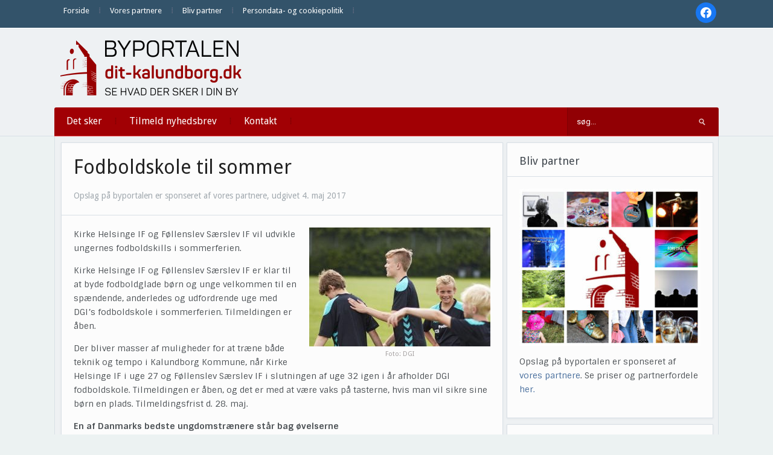

--- FILE ---
content_type: text/html; charset=UTF-8
request_url: https://dit-kalundborg.dk/fodboldskole-til-sommer/
body_size: 17078
content:
<!DOCTYPE html>
<html xmlns="http://www.w3.org/1999/xhtml" lang="da-DK">
<head>
    <meta http-equiv="Content-Type" content="text/html; charset=UTF-8" />
    <meta http-equiv="X-UA-Compatible" content="IE=edge,chrome=1">
    <meta name="viewport" content="width=device-width, initial-scale=1.0">

    
    <link rel="pingback" href="https://dit-kalundborg.dk/xmlrpc.php" />

    <title>Fodboldskole til sommer | Dit Kalundborg</title>
<meta name='robots' content='max-image-preview:large' />
<link rel='dns-prefetch' href='//fonts.googleapis.com' />
<link rel='dns-prefetch' href='//fonts.gstatic.com' />
<link rel='dns-prefetch' href='//ajax.googleapis.com' />
<link rel='dns-prefetch' href='//apis.google.com' />
<link rel='dns-prefetch' href='//google-analytics.com' />
<link rel='dns-prefetch' href='//www.google-analytics.com' />
<link rel='dns-prefetch' href='//ssl.google-analytics.com' />
<link rel='dns-prefetch' href='//youtube.com' />
<link rel='dns-prefetch' href='//s.gravatar.com' />
<link rel='dns-prefetch' href='//hb.wpmucdn.com' />
<link href='//hb.wpmucdn.com' rel='preconnect' />
<link href='http://fonts.googleapis.com' rel='preconnect' />
<link href='//fonts.gstatic.com' crossorigin='' rel='preconnect' />
<link rel="alternate" type="application/rss+xml" title="Dit Kalundborg &raquo; Feed" href="https://dit-kalundborg.dk/feed/" />
<link rel="alternate" type="application/rss+xml" title="Dit Kalundborg &raquo;-kommentar-feed" href="https://dit-kalundborg.dk/comments/feed/" />
<link rel="alternate" type="application/rss+xml" title="Dit Kalundborg &raquo; Fodboldskole til sommer-kommentar-feed" href="https://dit-kalundborg.dk/fodboldskole-til-sommer/feed/" />
<link rel="alternate" title="oEmbed (JSON)" type="application/json+oembed" href="https://dit-kalundborg.dk/wp-json/oembed/1.0/embed?url=https%3A%2F%2Fdit-kalundborg.dk%2Ffodboldskole-til-sommer%2F" />
<link rel="alternate" title="oEmbed (XML)" type="text/xml+oembed" href="https://dit-kalundborg.dk/wp-json/oembed/1.0/embed?url=https%3A%2F%2Fdit-kalundborg.dk%2Ffodboldskole-til-sommer%2F&#038;format=xml" />
<style id='wp-img-auto-sizes-contain-inline-css' type='text/css'>
img:is([sizes=auto i],[sizes^="auto," i]){contain-intrinsic-size:3000px 1500px}
/*# sourceURL=wp-img-auto-sizes-contain-inline-css */
</style>
<link rel='stylesheet' id='pt-cv-public-style-css' href='https://hb.wpmucdn.com/dit-kalundborg.dk/bba1da97-e54f-4ba5-a878-fde6ffa9c3fb.css' type='text/css' media='all' />
<style id='wp-emoji-styles-inline-css' type='text/css'>

	img.wp-smiley, img.emoji {
		display: inline !important;
		border: none !important;
		box-shadow: none !important;
		height: 1em !important;
		width: 1em !important;
		margin: 0 0.07em !important;
		vertical-align: -0.1em !important;
		background: none !important;
		padding: 0 !important;
	}
/*# sourceURL=wp-emoji-styles-inline-css */
</style>
<style id='wp-block-library-inline-css' type='text/css'>
:root{--wp-block-synced-color:#7a00df;--wp-block-synced-color--rgb:122,0,223;--wp-bound-block-color:var(--wp-block-synced-color);--wp-editor-canvas-background:#ddd;--wp-admin-theme-color:#007cba;--wp-admin-theme-color--rgb:0,124,186;--wp-admin-theme-color-darker-10:#006ba1;--wp-admin-theme-color-darker-10--rgb:0,107,160.5;--wp-admin-theme-color-darker-20:#005a87;--wp-admin-theme-color-darker-20--rgb:0,90,135;--wp-admin-border-width-focus:2px}@media (min-resolution:192dpi){:root{--wp-admin-border-width-focus:1.5px}}.wp-element-button{cursor:pointer}:root .has-very-light-gray-background-color{background-color:#eee}:root .has-very-dark-gray-background-color{background-color:#313131}:root .has-very-light-gray-color{color:#eee}:root .has-very-dark-gray-color{color:#313131}:root .has-vivid-green-cyan-to-vivid-cyan-blue-gradient-background{background:linear-gradient(135deg,#00d084,#0693e3)}:root .has-purple-crush-gradient-background{background:linear-gradient(135deg,#34e2e4,#4721fb 50%,#ab1dfe)}:root .has-hazy-dawn-gradient-background{background:linear-gradient(135deg,#faaca8,#dad0ec)}:root .has-subdued-olive-gradient-background{background:linear-gradient(135deg,#fafae1,#67a671)}:root .has-atomic-cream-gradient-background{background:linear-gradient(135deg,#fdd79a,#004a59)}:root .has-nightshade-gradient-background{background:linear-gradient(135deg,#330968,#31cdcf)}:root .has-midnight-gradient-background{background:linear-gradient(135deg,#020381,#2874fc)}:root{--wp--preset--font-size--normal:16px;--wp--preset--font-size--huge:42px}.has-regular-font-size{font-size:1em}.has-larger-font-size{font-size:2.625em}.has-normal-font-size{font-size:var(--wp--preset--font-size--normal)}.has-huge-font-size{font-size:var(--wp--preset--font-size--huge)}.has-text-align-center{text-align:center}.has-text-align-left{text-align:left}.has-text-align-right{text-align:right}.has-fit-text{white-space:nowrap!important}#end-resizable-editor-section{display:none}.aligncenter{clear:both}.items-justified-left{justify-content:flex-start}.items-justified-center{justify-content:center}.items-justified-right{justify-content:flex-end}.items-justified-space-between{justify-content:space-between}.screen-reader-text{border:0;clip-path:inset(50%);height:1px;margin:-1px;overflow:hidden;padding:0;position:absolute;width:1px;word-wrap:normal!important}.screen-reader-text:focus{background-color:#ddd;clip-path:none;color:#444;display:block;font-size:1em;height:auto;left:5px;line-height:normal;padding:15px 23px 14px;text-decoration:none;top:5px;width:auto;z-index:100000}html :where(.has-border-color){border-style:solid}html :where([style*=border-top-color]){border-top-style:solid}html :where([style*=border-right-color]){border-right-style:solid}html :where([style*=border-bottom-color]){border-bottom-style:solid}html :where([style*=border-left-color]){border-left-style:solid}html :where([style*=border-width]){border-style:solid}html :where([style*=border-top-width]){border-top-style:solid}html :where([style*=border-right-width]){border-right-style:solid}html :where([style*=border-bottom-width]){border-bottom-style:solid}html :where([style*=border-left-width]){border-left-style:solid}html :where(img[class*=wp-image-]){height:auto;max-width:100%}:where(figure){margin:0 0 1em}html :where(.is-position-sticky){--wp-admin--admin-bar--position-offset:var(--wp-admin--admin-bar--height,0px)}@media screen and (max-width:600px){html :where(.is-position-sticky){--wp-admin--admin-bar--position-offset:0px}}

/*# sourceURL=wp-block-library-inline-css */
</style><style id='global-styles-inline-css' type='text/css'>
:root{--wp--preset--aspect-ratio--square: 1;--wp--preset--aspect-ratio--4-3: 4/3;--wp--preset--aspect-ratio--3-4: 3/4;--wp--preset--aspect-ratio--3-2: 3/2;--wp--preset--aspect-ratio--2-3: 2/3;--wp--preset--aspect-ratio--16-9: 16/9;--wp--preset--aspect-ratio--9-16: 9/16;--wp--preset--color--black: #000000;--wp--preset--color--cyan-bluish-gray: #abb8c3;--wp--preset--color--white: #ffffff;--wp--preset--color--pale-pink: #f78da7;--wp--preset--color--vivid-red: #cf2e2e;--wp--preset--color--luminous-vivid-orange: #ff6900;--wp--preset--color--luminous-vivid-amber: #fcb900;--wp--preset--color--light-green-cyan: #7bdcb5;--wp--preset--color--vivid-green-cyan: #00d084;--wp--preset--color--pale-cyan-blue: #8ed1fc;--wp--preset--color--vivid-cyan-blue: #0693e3;--wp--preset--color--vivid-purple: #9b51e0;--wp--preset--gradient--vivid-cyan-blue-to-vivid-purple: linear-gradient(135deg,rgb(6,147,227) 0%,rgb(155,81,224) 100%);--wp--preset--gradient--light-green-cyan-to-vivid-green-cyan: linear-gradient(135deg,rgb(122,220,180) 0%,rgb(0,208,130) 100%);--wp--preset--gradient--luminous-vivid-amber-to-luminous-vivid-orange: linear-gradient(135deg,rgb(252,185,0) 0%,rgb(255,105,0) 100%);--wp--preset--gradient--luminous-vivid-orange-to-vivid-red: linear-gradient(135deg,rgb(255,105,0) 0%,rgb(207,46,46) 100%);--wp--preset--gradient--very-light-gray-to-cyan-bluish-gray: linear-gradient(135deg,rgb(238,238,238) 0%,rgb(169,184,195) 100%);--wp--preset--gradient--cool-to-warm-spectrum: linear-gradient(135deg,rgb(74,234,220) 0%,rgb(151,120,209) 20%,rgb(207,42,186) 40%,rgb(238,44,130) 60%,rgb(251,105,98) 80%,rgb(254,248,76) 100%);--wp--preset--gradient--blush-light-purple: linear-gradient(135deg,rgb(255,206,236) 0%,rgb(152,150,240) 100%);--wp--preset--gradient--blush-bordeaux: linear-gradient(135deg,rgb(254,205,165) 0%,rgb(254,45,45) 50%,rgb(107,0,62) 100%);--wp--preset--gradient--luminous-dusk: linear-gradient(135deg,rgb(255,203,112) 0%,rgb(199,81,192) 50%,rgb(65,88,208) 100%);--wp--preset--gradient--pale-ocean: linear-gradient(135deg,rgb(255,245,203) 0%,rgb(182,227,212) 50%,rgb(51,167,181) 100%);--wp--preset--gradient--electric-grass: linear-gradient(135deg,rgb(202,248,128) 0%,rgb(113,206,126) 100%);--wp--preset--gradient--midnight: linear-gradient(135deg,rgb(2,3,129) 0%,rgb(40,116,252) 100%);--wp--preset--font-size--small: 13px;--wp--preset--font-size--medium: 20px;--wp--preset--font-size--large: 36px;--wp--preset--font-size--x-large: 42px;--wp--preset--spacing--20: 0.44rem;--wp--preset--spacing--30: 0.67rem;--wp--preset--spacing--40: 1rem;--wp--preset--spacing--50: 1.5rem;--wp--preset--spacing--60: 2.25rem;--wp--preset--spacing--70: 3.38rem;--wp--preset--spacing--80: 5.06rem;--wp--preset--shadow--natural: 6px 6px 9px rgba(0, 0, 0, 0.2);--wp--preset--shadow--deep: 12px 12px 50px rgba(0, 0, 0, 0.4);--wp--preset--shadow--sharp: 6px 6px 0px rgba(0, 0, 0, 0.2);--wp--preset--shadow--outlined: 6px 6px 0px -3px rgb(255, 255, 255), 6px 6px rgb(0, 0, 0);--wp--preset--shadow--crisp: 6px 6px 0px rgb(0, 0, 0);}:where(.is-layout-flex){gap: 0.5em;}:where(.is-layout-grid){gap: 0.5em;}body .is-layout-flex{display: flex;}.is-layout-flex{flex-wrap: wrap;align-items: center;}.is-layout-flex > :is(*, div){margin: 0;}body .is-layout-grid{display: grid;}.is-layout-grid > :is(*, div){margin: 0;}:where(.wp-block-columns.is-layout-flex){gap: 2em;}:where(.wp-block-columns.is-layout-grid){gap: 2em;}:where(.wp-block-post-template.is-layout-flex){gap: 1.25em;}:where(.wp-block-post-template.is-layout-grid){gap: 1.25em;}.has-black-color{color: var(--wp--preset--color--black) !important;}.has-cyan-bluish-gray-color{color: var(--wp--preset--color--cyan-bluish-gray) !important;}.has-white-color{color: var(--wp--preset--color--white) !important;}.has-pale-pink-color{color: var(--wp--preset--color--pale-pink) !important;}.has-vivid-red-color{color: var(--wp--preset--color--vivid-red) !important;}.has-luminous-vivid-orange-color{color: var(--wp--preset--color--luminous-vivid-orange) !important;}.has-luminous-vivid-amber-color{color: var(--wp--preset--color--luminous-vivid-amber) !important;}.has-light-green-cyan-color{color: var(--wp--preset--color--light-green-cyan) !important;}.has-vivid-green-cyan-color{color: var(--wp--preset--color--vivid-green-cyan) !important;}.has-pale-cyan-blue-color{color: var(--wp--preset--color--pale-cyan-blue) !important;}.has-vivid-cyan-blue-color{color: var(--wp--preset--color--vivid-cyan-blue) !important;}.has-vivid-purple-color{color: var(--wp--preset--color--vivid-purple) !important;}.has-black-background-color{background-color: var(--wp--preset--color--black) !important;}.has-cyan-bluish-gray-background-color{background-color: var(--wp--preset--color--cyan-bluish-gray) !important;}.has-white-background-color{background-color: var(--wp--preset--color--white) !important;}.has-pale-pink-background-color{background-color: var(--wp--preset--color--pale-pink) !important;}.has-vivid-red-background-color{background-color: var(--wp--preset--color--vivid-red) !important;}.has-luminous-vivid-orange-background-color{background-color: var(--wp--preset--color--luminous-vivid-orange) !important;}.has-luminous-vivid-amber-background-color{background-color: var(--wp--preset--color--luminous-vivid-amber) !important;}.has-light-green-cyan-background-color{background-color: var(--wp--preset--color--light-green-cyan) !important;}.has-vivid-green-cyan-background-color{background-color: var(--wp--preset--color--vivid-green-cyan) !important;}.has-pale-cyan-blue-background-color{background-color: var(--wp--preset--color--pale-cyan-blue) !important;}.has-vivid-cyan-blue-background-color{background-color: var(--wp--preset--color--vivid-cyan-blue) !important;}.has-vivid-purple-background-color{background-color: var(--wp--preset--color--vivid-purple) !important;}.has-black-border-color{border-color: var(--wp--preset--color--black) !important;}.has-cyan-bluish-gray-border-color{border-color: var(--wp--preset--color--cyan-bluish-gray) !important;}.has-white-border-color{border-color: var(--wp--preset--color--white) !important;}.has-pale-pink-border-color{border-color: var(--wp--preset--color--pale-pink) !important;}.has-vivid-red-border-color{border-color: var(--wp--preset--color--vivid-red) !important;}.has-luminous-vivid-orange-border-color{border-color: var(--wp--preset--color--luminous-vivid-orange) !important;}.has-luminous-vivid-amber-border-color{border-color: var(--wp--preset--color--luminous-vivid-amber) !important;}.has-light-green-cyan-border-color{border-color: var(--wp--preset--color--light-green-cyan) !important;}.has-vivid-green-cyan-border-color{border-color: var(--wp--preset--color--vivid-green-cyan) !important;}.has-pale-cyan-blue-border-color{border-color: var(--wp--preset--color--pale-cyan-blue) !important;}.has-vivid-cyan-blue-border-color{border-color: var(--wp--preset--color--vivid-cyan-blue) !important;}.has-vivid-purple-border-color{border-color: var(--wp--preset--color--vivid-purple) !important;}.has-vivid-cyan-blue-to-vivid-purple-gradient-background{background: var(--wp--preset--gradient--vivid-cyan-blue-to-vivid-purple) !important;}.has-light-green-cyan-to-vivid-green-cyan-gradient-background{background: var(--wp--preset--gradient--light-green-cyan-to-vivid-green-cyan) !important;}.has-luminous-vivid-amber-to-luminous-vivid-orange-gradient-background{background: var(--wp--preset--gradient--luminous-vivid-amber-to-luminous-vivid-orange) !important;}.has-luminous-vivid-orange-to-vivid-red-gradient-background{background: var(--wp--preset--gradient--luminous-vivid-orange-to-vivid-red) !important;}.has-very-light-gray-to-cyan-bluish-gray-gradient-background{background: var(--wp--preset--gradient--very-light-gray-to-cyan-bluish-gray) !important;}.has-cool-to-warm-spectrum-gradient-background{background: var(--wp--preset--gradient--cool-to-warm-spectrum) !important;}.has-blush-light-purple-gradient-background{background: var(--wp--preset--gradient--blush-light-purple) !important;}.has-blush-bordeaux-gradient-background{background: var(--wp--preset--gradient--blush-bordeaux) !important;}.has-luminous-dusk-gradient-background{background: var(--wp--preset--gradient--luminous-dusk) !important;}.has-pale-ocean-gradient-background{background: var(--wp--preset--gradient--pale-ocean) !important;}.has-electric-grass-gradient-background{background: var(--wp--preset--gradient--electric-grass) !important;}.has-midnight-gradient-background{background: var(--wp--preset--gradient--midnight) !important;}.has-small-font-size{font-size: var(--wp--preset--font-size--small) !important;}.has-medium-font-size{font-size: var(--wp--preset--font-size--medium) !important;}.has-large-font-size{font-size: var(--wp--preset--font-size--large) !important;}.has-x-large-font-size{font-size: var(--wp--preset--font-size--x-large) !important;}
/*# sourceURL=global-styles-inline-css */
</style>

<style id='classic-theme-styles-inline-css' type='text/css'>
/*! This file is auto-generated */
.wp-block-button__link{color:#fff;background-color:#32373c;border-radius:9999px;box-shadow:none;text-decoration:none;padding:calc(.667em + 2px) calc(1.333em + 2px);font-size:1.125em}.wp-block-file__button{background:#32373c;color:#fff;text-decoration:none}
/*# sourceURL=/wp-includes/css/classic-themes.min.css */
</style>
<link rel='stylesheet' id='zoom-theme-utils-css-css' href='https://hb.wpmucdn.com/dit-kalundborg.dk/8062c8d1-3b29-451c-9a5c-9de575e6884f.css' type='text/css' media='all' />
<link rel='stylesheet' id='alpha-style-css' href='https://hb.wpmucdn.com/dit-kalundborg.dk/6ede3ec3-d08c-422e-97fb-eee06c4e71ae.css' type='text/css' media='all' />
<link rel='stylesheet' id='media-queries-css' href='https://hb.wpmucdn.com/dit-kalundborg.dk/cae84493-84f1-4de5-ae26-d0ee425168af.css' type='text/css' media='all' />
<link rel='stylesheet' id='dashicons-css' href='https://hb.wpmucdn.com/dit-kalundborg.dk/38d95248-7495-49ed-9879-a2356ce705bc.css' type='text/css' media='all' />
<link rel='stylesheet' id='google-fonts-css' href='https://fonts.googleapis.com/css?family=Roboto%3A400%2C700%7CSintony%3A400%2C700&#038;ver=6.9' type='text/css' media='all' />
<link rel='stylesheet' id='wpzoom-social-icons-socicon-css' href='https://hb.wpmucdn.com/dit-kalundborg.dk/cb6222f2-9488-41ff-a7b8-0bbc284694c5.css' type='text/css' media='all' />
<link rel='stylesheet' id='wpzoom-social-icons-genericons-css' href='https://hb.wpmucdn.com/dit-kalundborg.dk/5c2cf648-5ffd-4cc1-bc02-63f69785ef00.css' type='text/css' media='all' />
<link rel='stylesheet' id='wpzoom-social-icons-academicons-css' href='https://hb.wpmucdn.com/dit-kalundborg.dk/801fb3f8-7f62-4e4d-88ef-d2cfb927c12e.css' type='text/css' media='all' />
<link rel='stylesheet' id='wpzoom-social-icons-font-awesome-3-css' href='https://hb.wpmucdn.com/dit-kalundborg.dk/040c5350-9125-4ed1-9f25-974baddd36cd.css' type='text/css' media='all' />
<link rel='stylesheet' id='wpzoom-social-icons-styles-css' href='https://hb.wpmucdn.com/dit-kalundborg.dk/4d8dc4dc-fa98-4864-a0f3-d1ccbf2a0476.css' type='text/css' media='all' />
<link rel='stylesheet' id='wpzoom-theme-css' href='https://dit-kalundborg.dk/wp-content/themes/alpha/styles/default.css' type='text/css' media='all' />
<link rel='preload' as='font'  id='wpzoom-social-icons-font-academicons-woff2-css' href='https://dit-kalundborg.dk/wp-content/plugins/social-icons-widget-by-wpzoom/assets/font/academicons.woff2?v=1.9.2'  type='font/woff2' crossorigin />
<link rel='preload' as='font'  id='wpzoom-social-icons-font-fontawesome-3-woff2-css' href='https://dit-kalundborg.dk/wp-content/plugins/social-icons-widget-by-wpzoom/assets/font/fontawesome-webfont.woff2?v=4.7.0'  type='font/woff2' crossorigin />
<link rel='preload' as='font'  id='wpzoom-social-icons-font-genericons-woff-css' href='https://dit-kalundborg.dk/wp-content/plugins/social-icons-widget-by-wpzoom/assets/font/Genericons.woff'  type='font/woff' crossorigin />
<link rel='preload' as='font'  id='wpzoom-social-icons-font-socicon-woff2-css' href='https://dit-kalundborg.dk/wp-content/plugins/social-icons-widget-by-wpzoom/assets/font/socicon.woff2?v=4.5.4'  type='font/woff2' crossorigin />
<!--n2css--><!--n2js--><script type="text/javascript" src="https://hb.wpmucdn.com/dit-kalundborg.dk/6bbb99ca-cd3c-450e-9b67-704fa4b4537b.js" id="jquery-core-js"></script>
<script type="text/javascript" src="https://hb.wpmucdn.com/dit-kalundborg.dk/242b3ffb-cab4-4b07-a6e7-9b965f582e2b.js" id="jquery-migrate-js"></script>
<link rel="https://api.w.org/" href="https://dit-kalundborg.dk/wp-json/" /><link rel="alternate" title="JSON" type="application/json" href="https://dit-kalundborg.dk/wp-json/wp/v2/posts/9711" /><link rel="EditURI" type="application/rsd+xml" title="RSD" href="https://dit-kalundborg.dk/xmlrpc.php?rsd" />
<link rel='shortlink' href='https://dit-kalundborg.dk/?p=9711' />
<script type="text/javascript">
(function(url){
	if(/(?:Chrome\/26\.0\.1410\.63 Safari\/537\.31|WordfenceTestMonBot)/.test(navigator.userAgent)){ return; }
	var addEvent = function(evt, handler) {
		if (window.addEventListener) {
			document.addEventListener(evt, handler, false);
		} else if (window.attachEvent) {
			document.attachEvent('on' + evt, handler);
		}
	};
	var removeEvent = function(evt, handler) {
		if (window.removeEventListener) {
			document.removeEventListener(evt, handler, false);
		} else if (window.detachEvent) {
			document.detachEvent('on' + evt, handler);
		}
	};
	var evts = 'contextmenu dblclick drag dragend dragenter dragleave dragover dragstart drop keydown keypress keyup mousedown mousemove mouseout mouseover mouseup mousewheel scroll'.split(' ');
	var logHuman = function() {
		if (window.wfLogHumanRan) { return; }
		window.wfLogHumanRan = true;
		var wfscr = document.createElement('script');
		wfscr.type = 'text/javascript';
		wfscr.async = true;
		wfscr.src = url + '&r=' + Math.random();
		(document.getElementsByTagName('head')[0]||document.getElementsByTagName('body')[0]).appendChild(wfscr);
		for (var i = 0; i < evts.length; i++) {
			removeEvent(evts[i], logHuman);
		}
	};
	for (var i = 0; i < evts.length; i++) {
		addEvent(evts[i], logHuman);
	}
})('//dit-kalundborg.dk/?wordfence_lh=1&hid=EE451B48FDBF0ABCC0CDE34CE9377F14');
</script><!-- WPZOOM Theme / Framework -->
<meta name="generator" content="Alpha 2.1.9" />
<meta name="generator" content="WPZOOM Framework 2.0.9" />
<style type="text/css">@import url("https://fonts.googleapis.com/css?family=Droid+Sans:r,b|Droid+Sans:r,b|Droid+Sans:r,b|Droid+Sans:r,b|Droid+Sans:r,b|Droid+Sans:r,b|Droid+Sans:r,b");
body{background-color:#ECF2F2;}
#menu{background:#A10004;}
body{font-family: 'Droid Sans';}#logo h1 a{font-family: 'Droid Sans';}#slider #slidemain .slide_content h2{font-family: 'Droid Sans';}.left-col h2, .right-col h4{font-family: 'Droid Sans';}.archiveposts h2{font-family: 'Droid Sans';}h1.title{font-family: 'Droid Sans';}.widget h3.title{font-family: 'Droid Sans';}</style>
<script type="text/javascript">document.write('<style type="text/css">.tabber{display:none;}</style>');</script><!-- SEO meta tags powered by SmartCrawl https://wpmudev.com/project/smartcrawl-wordpress-seo/ -->
<meta name="description" content="Kirke Helsinge IF og Føllenslev Særslev IF vil udvikle ungernes fodboldskills i sommerferien." />
<script type="application/ld+json">{"@context":"https:\/\/schema.org","@graph":[{"@type":"Organization","@id":"https:\/\/dit-kalundborg.dk\/#schema-publishing-organization","url":"https:\/\/dit-kalundborg.dk","name":"Dit Kalundborg"},{"@type":"WebSite","@id":"https:\/\/dit-kalundborg.dk\/#schema-website","url":"https:\/\/dit-kalundborg.dk","name":"Dit Kalundborg","encoding":"UTF-8","potentialAction":{"@type":"SearchAction","target":"https:\/\/dit-kalundborg.dk\/search\/{search_term_string}\/","query-input":"required name=search_term_string"}},{"@type":"BreadcrumbList","@id":"https:\/\/dit-kalundborg.dk\/fodboldskole-til-sommer?page&name=fodboldskole-til-sommer\/#breadcrumb","itemListElement":[{"@type":"ListItem","position":1,"name":"Home","item":"https:\/\/dit-kalundborg.dk"},{"@type":"ListItem","position":2,"name":"Ikke kategoriseret","item":"https:\/\/dit-kalundborg.dk\/category\/ikke-kategoriseret\/"},{"@type":"ListItem","position":3,"name":"Fodboldskole til sommer"}]},{"@type":"Person","@id":"https:\/\/dit-kalundborg.dk\/author\/signe\/#schema-author","name":"Signe","url":"https:\/\/dit-kalundborg.dk\/author\/signe\/"},{"@type":"WebPage","@id":"https:\/\/dit-kalundborg.dk\/fodboldskole-til-sommer\/#schema-webpage","isPartOf":{"@id":"https:\/\/dit-kalundborg.dk\/#schema-website"},"publisher":{"@id":"https:\/\/dit-kalundborg.dk\/#schema-publishing-organization"},"url":"https:\/\/dit-kalundborg.dk\/fodboldskole-til-sommer\/"},{"@type":"Article","mainEntityOfPage":{"@id":"https:\/\/dit-kalundborg.dk\/fodboldskole-til-sommer\/#schema-webpage"},"publisher":{"@id":"https:\/\/dit-kalundborg.dk\/#schema-publishing-organization"},"dateModified":"2017-05-04T22:53:44","datePublished":"2017-05-04T22:53:44","headline":"Fodboldskole til sommer | Dit Kalundborg","description":"Kirke Helsinge IF og F\u00f8llenslev S\u00e6rslev IF vil udvikle ungernes fodboldskills i sommerferien.","name":"Fodboldskole til sommer","author":{"@id":"https:\/\/dit-kalundborg.dk\/author\/signe\/#schema-author"},"image":{"@type":"ImageObject","@id":"https:\/\/dit-kalundborg.dk\/fodboldskole-til-sommer\/#schema-article-image","url":"https:\/\/dit-kalundborg.dk\/wp-content\/uploads\/2017\/05\/Fodboldskole_DGI.jpg","height":1643,"width":2500},"thumbnailUrl":"https:\/\/dit-kalundborg.dk\/wp-content\/uploads\/2017\/05\/Fodboldskole_DGI.jpg"}]}</script>
<meta property="og:type" content="article" />
<meta property="og:url" content="https://dit-kalundborg.dk/fodboldskole-til-sommer/" />
<meta property="og:title" content="Fodboldskole til sommer | Dit Kalundborg" />
<meta property="og:description" content="Kirke Helsinge IF og Føllenslev Særslev IF vil udvikle ungernes fodboldskills i sommerferien." />
<meta property="og:image" content="https://dit-kalundborg.dk/wp-content/uploads/2017/05/Fodboldskole_DGI.jpg" />
<meta property="og:image:width" content="2500" />
<meta property="og:image:height" content="1643" />
<meta property="article:published_time" content="2017-05-04T22:53:44" />
<meta property="article:author" content="Signe" />
<!-- /SEO -->
<link rel="icon" href="https://dit-kalundborg.dk/wp-content/uploads/2016/05/cropped-ByPortalerneFavicon-32x32.png" sizes="32x32" />
<link rel="icon" href="https://dit-kalundborg.dk/wp-content/uploads/2016/05/cropped-ByPortalerneFavicon-192x192.png" sizes="192x192" />
<link rel="apple-touch-icon" href="https://dit-kalundborg.dk/wp-content/uploads/2016/05/cropped-ByPortalerneFavicon-180x180.png" />
<meta name="msapplication-TileImage" content="https://dit-kalundborg.dk/wp-content/uploads/2016/05/cropped-ByPortalerneFavicon-270x270.png" />
		<style type="text/css" id="wp-custom-css">
			
/* slider fix */
#slidemain .flex-control-nav {
    margin: 30px 0 20px;
    padding: 20px 0 10px;
    position: initial;
}
#slidemain .flex-control-paging li a.flex-active {
    background: #fff;
    opacity: 0.8;
    cursor: default;
}
#slidemain .flex-direction-nav a:before{
    display: none
}
#slidemain .flex-direction-nav a {
    width: 22px;
    height: 16px;
	  color: rgba(0,0,0,.0);
    text-shadow: none
}
		</style>
		<link rel='stylesheet' id='mailpoet_public-css' href='https://hb.wpmucdn.com/dit-kalundborg.dk/a8b9a657-03c1-44fb-9df6-3a4ba216e1fb.css' type='text/css' media='all' />
<link rel='stylesheet' id='mailpoet_custom_fonts_0-css' href='https://fonts.googleapis.com/css?family=Abril+FatFace%3A400%2C400i%2C700%2C700i%7CAlegreya%3A400%2C400i%2C700%2C700i%7CAlegreya+Sans%3A400%2C400i%2C700%2C700i%7CAmatic+SC%3A400%2C400i%2C700%2C700i%7CAnonymous+Pro%3A400%2C400i%2C700%2C700i%7CArchitects+Daughter%3A400%2C400i%2C700%2C700i%7CArchivo%3A400%2C400i%2C700%2C700i%7CArchivo+Narrow%3A400%2C400i%2C700%2C700i%7CAsap%3A400%2C400i%2C700%2C700i%7CBarlow%3A400%2C400i%2C700%2C700i%7CBioRhyme%3A400%2C400i%2C700%2C700i%7CBonbon%3A400%2C400i%2C700%2C700i%7CCabin%3A400%2C400i%2C700%2C700i%7CCairo%3A400%2C400i%2C700%2C700i%7CCardo%3A400%2C400i%2C700%2C700i%7CChivo%3A400%2C400i%2C700%2C700i%7CConcert+One%3A400%2C400i%2C700%2C700i%7CCormorant%3A400%2C400i%2C700%2C700i%7CCrimson+Text%3A400%2C400i%2C700%2C700i%7CEczar%3A400%2C400i%2C700%2C700i%7CExo+2%3A400%2C400i%2C700%2C700i%7CFira+Sans%3A400%2C400i%2C700%2C700i%7CFjalla+One%3A400%2C400i%2C700%2C700i%7CFrank+Ruhl+Libre%3A400%2C400i%2C700%2C700i%7CGreat+Vibes%3A400%2C400i%2C700%2C700i&#038;ver=6.9' type='text/css' media='all' />
<link rel='stylesheet' id='mailpoet_custom_fonts_1-css' href='https://fonts.googleapis.com/css?family=Heebo%3A400%2C400i%2C700%2C700i%7CIBM+Plex%3A400%2C400i%2C700%2C700i%7CInconsolata%3A400%2C400i%2C700%2C700i%7CIndie+Flower%3A400%2C400i%2C700%2C700i%7CInknut+Antiqua%3A400%2C400i%2C700%2C700i%7CInter%3A400%2C400i%2C700%2C700i%7CKarla%3A400%2C400i%2C700%2C700i%7CLibre+Baskerville%3A400%2C400i%2C700%2C700i%7CLibre+Franklin%3A400%2C400i%2C700%2C700i%7CMontserrat%3A400%2C400i%2C700%2C700i%7CNeuton%3A400%2C400i%2C700%2C700i%7CNotable%3A400%2C400i%2C700%2C700i%7CNothing+You+Could+Do%3A400%2C400i%2C700%2C700i%7CNoto+Sans%3A400%2C400i%2C700%2C700i%7CNunito%3A400%2C400i%2C700%2C700i%7COld+Standard+TT%3A400%2C400i%2C700%2C700i%7COxygen%3A400%2C400i%2C700%2C700i%7CPacifico%3A400%2C400i%2C700%2C700i%7CPoppins%3A400%2C400i%2C700%2C700i%7CProza+Libre%3A400%2C400i%2C700%2C700i%7CPT+Sans%3A400%2C400i%2C700%2C700i%7CPT+Serif%3A400%2C400i%2C700%2C700i%7CRakkas%3A400%2C400i%2C700%2C700i%7CReenie+Beanie%3A400%2C400i%2C700%2C700i%7CRoboto+Slab%3A400%2C400i%2C700%2C700i&#038;ver=6.9' type='text/css' media='all' />
<link rel='stylesheet' id='mailpoet_custom_fonts_2-css' href='https://fonts.googleapis.com/css?family=Ropa+Sans%3A400%2C400i%2C700%2C700i%7CRubik%3A400%2C400i%2C700%2C700i%7CShadows+Into+Light%3A400%2C400i%2C700%2C700i%7CSpace+Mono%3A400%2C400i%2C700%2C700i%7CSpectral%3A400%2C400i%2C700%2C700i%7CSue+Ellen+Francisco%3A400%2C400i%2C700%2C700i%7CTitillium+Web%3A400%2C400i%2C700%2C700i%7CUbuntu%3A400%2C400i%2C700%2C700i%7CVarela%3A400%2C400i%2C700%2C700i%7CVollkorn%3A400%2C400i%2C700%2C700i%7CWork+Sans%3A400%2C400i%2C700%2C700i%7CYatra+One%3A400%2C400i%2C700%2C700i&#038;ver=6.9' type='text/css' media='all' />
<link rel='stylesheet' id='metaslider-nivo-slider-css' href='https://hb.wpmucdn.com/dit-kalundborg.dk/359b1bb3-2c5a-4785-ad61-65a766a78ab5.css' type='text/css' media='all' property='stylesheet' />
<link rel='stylesheet' id='metaslider-public-css' href='https://hb.wpmucdn.com/dit-kalundborg.dk/85c6a399-f91f-48b3-a332-0370379294ad.css' type='text/css' media='all' property='stylesheet' />
<style id='metaslider-public-inline-css' type='text/css'>
@media only screen and (max-width: 767px) { .hide-arrows-smartphone .flex-direction-nav, .hide-navigation-smartphone .flex-control-paging, .hide-navigation-smartphone .flex-control-nav, .hide-navigation-smartphone .filmstrip, .hide-slideshow-smartphone, .metaslider-hidden-content.hide-smartphone{ display: none!important; }}@media only screen and (min-width : 768px) and (max-width: 1023px) { .hide-arrows-tablet .flex-direction-nav, .hide-navigation-tablet .flex-control-paging, .hide-navigation-tablet .flex-control-nav, .hide-navigation-tablet .filmstrip, .hide-slideshow-tablet, .metaslider-hidden-content.hide-tablet{ display: none!important; }}@media only screen and (min-width : 1024px) and (max-width: 1439px) { .hide-arrows-laptop .flex-direction-nav, .hide-navigation-laptop .flex-control-paging, .hide-navigation-laptop .flex-control-nav, .hide-navigation-laptop .filmstrip, .hide-slideshow-laptop, .metaslider-hidden-content.hide-laptop{ display: none!important; }}@media only screen and (min-width : 1440px) { .hide-arrows-desktop .flex-direction-nav, .hide-navigation-desktop .flex-control-paging, .hide-navigation-desktop .flex-control-nav, .hide-navigation-desktop .filmstrip, .hide-slideshow-desktop, .metaslider-hidden-content.hide-desktop{ display: none!important; }}
@media only screen and (max-width: 767px) { .hide-arrows-smartphone .flex-direction-nav, .hide-navigation-smartphone .flex-control-paging, .hide-navigation-smartphone .flex-control-nav, .hide-navigation-smartphone .filmstrip, .hide-slideshow-smartphone, .metaslider-hidden-content.hide-smartphone{ display: none!important; }}@media only screen and (min-width : 768px) and (max-width: 1023px) { .hide-arrows-tablet .flex-direction-nav, .hide-navigation-tablet .flex-control-paging, .hide-navigation-tablet .flex-control-nav, .hide-navigation-tablet .filmstrip, .hide-slideshow-tablet, .metaslider-hidden-content.hide-tablet{ display: none!important; }}@media only screen and (min-width : 1024px) and (max-width: 1439px) { .hide-arrows-laptop .flex-direction-nav, .hide-navigation-laptop .flex-control-paging, .hide-navigation-laptop .flex-control-nav, .hide-navigation-laptop .filmstrip, .hide-slideshow-laptop, .metaslider-hidden-content.hide-laptop{ display: none!important; }}@media only screen and (min-width : 1440px) { .hide-arrows-desktop .flex-direction-nav, .hide-navigation-desktop .flex-control-paging, .hide-navigation-desktop .flex-control-nav, .hide-navigation-desktop .filmstrip, .hide-slideshow-desktop, .metaslider-hidden-content.hide-desktop{ display: none!important; }}
@media only screen and (max-width: 767px) { .hide-arrows-smartphone .flex-direction-nav, .hide-navigation-smartphone .flex-control-paging, .hide-navigation-smartphone .flex-control-nav, .hide-navigation-smartphone .filmstrip, .hide-slideshow-smartphone, .metaslider-hidden-content.hide-smartphone{ display: none!important; }}@media only screen and (min-width : 768px) and (max-width: 1023px) { .hide-arrows-tablet .flex-direction-nav, .hide-navigation-tablet .flex-control-paging, .hide-navigation-tablet .flex-control-nav, .hide-navigation-tablet .filmstrip, .hide-slideshow-tablet, .metaslider-hidden-content.hide-tablet{ display: none!important; }}@media only screen and (min-width : 1024px) and (max-width: 1439px) { .hide-arrows-laptop .flex-direction-nav, .hide-navigation-laptop .flex-control-paging, .hide-navigation-laptop .flex-control-nav, .hide-navigation-laptop .filmstrip, .hide-slideshow-laptop, .metaslider-hidden-content.hide-laptop{ display: none!important; }}@media only screen and (min-width : 1440px) { .hide-arrows-desktop .flex-direction-nav, .hide-navigation-desktop .flex-control-paging, .hide-navigation-desktop .flex-control-nav, .hide-navigation-desktop .filmstrip, .hide-slideshow-desktop, .metaslider-hidden-content.hide-desktop{ display: none!important; }}
@media only screen and (max-width: 767px) { .hide-arrows-smartphone .flex-direction-nav, .hide-navigation-smartphone .flex-control-paging, .hide-navigation-smartphone .flex-control-nav, .hide-navigation-smartphone .filmstrip, .hide-slideshow-smartphone, .metaslider-hidden-content.hide-smartphone{ display: none!important; }}@media only screen and (min-width : 768px) and (max-width: 1023px) { .hide-arrows-tablet .flex-direction-nav, .hide-navigation-tablet .flex-control-paging, .hide-navigation-tablet .flex-control-nav, .hide-navigation-tablet .filmstrip, .hide-slideshow-tablet, .metaslider-hidden-content.hide-tablet{ display: none!important; }}@media only screen and (min-width : 1024px) and (max-width: 1439px) { .hide-arrows-laptop .flex-direction-nav, .hide-navigation-laptop .flex-control-paging, .hide-navigation-laptop .flex-control-nav, .hide-navigation-laptop .filmstrip, .hide-slideshow-laptop, .metaslider-hidden-content.hide-laptop{ display: none!important; }}@media only screen and (min-width : 1440px) { .hide-arrows-desktop .flex-direction-nav, .hide-navigation-desktop .flex-control-paging, .hide-navigation-desktop .flex-control-nav, .hide-navigation-desktop .filmstrip, .hide-slideshow-desktop, .metaslider-hidden-content.hide-desktop{ display: none!important; }}
/*# sourceURL=metaslider-public-inline-css */
</style>
<link rel='stylesheet' id='metaslider-nivo-slider-default-css' href='https://hb.wpmucdn.com/dit-kalundborg.dk/bde5ed3f-e110-4f31-869b-b00d0c656700.css' type='text/css' media='all' property='stylesheet' />
</head>
<body class="wp-singular post-template-default single single-post postid-9711 single-format-standard wp-theme-alpha metaslider-plugin">

    <header id="header">

        <div id="menutop">
            <div class="inner-wrap">

                
                    <a class="btn_menu" id="toggle-top" href="#"></a>

                    <div id="topmenu-wrap">

                        <ul id="topmenu" class="dropdown"><li id="menu-item-3079" class="menu-item menu-item-type-custom menu-item-object-custom menu-item-home menu-item-3079"><a href="https://dit-kalundborg.dk/">Forside</a></li>
<li id="menu-item-2642" class="menu-item menu-item-type-post_type menu-item-object-page menu-item-2642"><a href="https://dit-kalundborg.dk/vores-partnere/">Vores partnere</a></li>
<li id="menu-item-47" class="menu-item menu-item-type-post_type menu-item-object-page menu-item-47"><a href="https://dit-kalundborg.dk/bliv-partner/">Bliv partner</a></li>
<li id="menu-item-615686" class="menu-item menu-item-type-post_type menu-item-object-page menu-item-615686"><a href="https://dit-kalundborg.dk/persondata-og-cookiepolitik/">Persondata- og cookiepolitik</a></li>
</ul>
                    </div>

                
                                    <div id="navsocial">

                        <div id="zoom-social-icons-widget-3" class="widget zoom-social-icons-widget"><h3 class="title">Følg os</h3>
		
<ul class="zoom-social-icons-list zoom-social-icons-list--with-canvas zoom-social-icons-list--round zoom-social-icons-list--no-labels">

		
				<li class="zoom-social_icons-list__item">
		<a class="zoom-social_icons-list__link" href="https://www.facebook.com/byportalenkalundborg/" target="_blank" title="Facebook" >
									
						<span class="screen-reader-text">facebook</span>
			
						<span class="zoom-social_icons-list-span social-icon socicon socicon-facebook" data-hover-rule="background-color" data-hover-color="#1877F2" style="background-color : #1877F2; font-size: 18px; padding:8px" ></span>
			
					</a>
	</li>

	
</ul>

		<div class="clear"></div></div>
                    </div>
                
                <div class="clear"></div>

            </div><!-- /.inner-wrap -->

        </div><!-- /#menutop -->

        <div class="inner-wrap header-wrap">

            <div id="logo">
                
                <a href="https://dit-kalundborg.dk" title="Se hvad der sker i din by">
                                            <img src="https://dit-kalundborg.dk/wp-content/uploads/2015/07/kalundborg.png" alt="Dit Kalundborg" />
                                    </a>

                            </div><!-- / #logo -->


            
            <div class="clear"></div>


            <div id="menu">

                <a class="btn_menu" id="toggle-main" href="#"></a>

                <div id="menu-wrap">

                    <ul id="mainmenu" class="dropdown"><li id="menu-item-2490" class="menu-item menu-item-type-custom menu-item-object-custom menu-item-2490"><a href="https://dit-kalundborg.dk/kultunaut">Det sker</a></li>
<li id="menu-item-615687" class="menu-item menu-item-type-post_type menu-item-object-page menu-item-615687"><a href="https://dit-kalundborg.dk/nyhedsbrev/">Tilmeld nyhedsbrev</a></li>
<li id="menu-item-615688" class="menu-item menu-item-type-post_type menu-item-object-page menu-item-615688"><a href="https://dit-kalundborg.dk/kontakt/">Kontakt</a></li>
</ul>
                </div>

                <div id="search"> 
	<form method="get" id="searchform" action="https://dit-kalundborg.dk/">
		<input type="text" name="s" id="s" size="35" onblur="if (this.value == '') {this.value = 'søg...';}" onfocus="if (this.value == 'søg...') {this.value = '';}" value="søg..." class="text" />
		<input type="submit" id="searchsubmit" class="submit" value="Search" />
	</form>
</div>
                <div class="clear"></div>

            </div><!-- /#menu -->

        </div><!-- /.inner-wrap -->

    </header>

    
    <div class="container">
        <div class="content-wrap">
<div class="single-area">

	
		<div class="post-meta">

		 	<h1 class="title">
				<a href="https://dit-kalundborg.dk/fodboldskole-til-sommer/" title="Permalink to Fodboldskole til sommer" rel="bookmark">Fodboldskole til sommer</a>
			</h1>

			  						Opslag på byportalen er sponseret af vores partnere, udgivet 4. maj 2017			
		</div><!-- /.post-meta -->


		<div id="post-9711" class="clearfix post-wrap post-9711 post type-post status-publish format-standard has-post-thumbnail hentry category-ikke-kategoriseret">

			<div class="entry">
				<figure id="attachment_9712" aria-describedby="caption-attachment-9712" style="width: 300px" class="wp-caption alignright"><a href="http://dit-kalundborg.dk/wp-content/uploads/2017/05/Fodboldskole_DGI.jpg"><img fetchpriority="high" decoding="async" class="wp-image-9712 size-medium" src="http://dit-kalundborg.dk/wp-content/uploads/2017/05/Fodboldskole_DGI-300x197.jpg" alt="" width="300" height="197" srcset="https://dit-kalundborg.dk/wp-content/uploads/2017/05/Fodboldskole_DGI-300x197.jpg 300w, https://dit-kalundborg.dk/wp-content/uploads/2017/05/Fodboldskole_DGI-768x505.jpg 768w, https://dit-kalundborg.dk/wp-content/uploads/2017/05/Fodboldskole_DGI-1024x673.jpg 1024w, https://dit-kalundborg.dk/wp-content/uploads/2017/05/Fodboldskole_DGI-600x394.jpg 600w, https://dit-kalundborg.dk/wp-content/uploads/2017/05/Fodboldskole_DGI-84x55.jpg 84w" sizes="(max-width: 300px) 100vw, 300px" /></a><figcaption id="caption-attachment-9712" class="wp-caption-text">Foto: DGI</figcaption></figure>
<p>Kirke Helsinge IF og Føllenslev Særslev IF vil udvikle ungernes fodboldskills i sommerferien.</p>
<p>Kirke Helsinge IF og Føllenslev Særslev IF er klar til at byde fodboldglade børn og unge velkommen til en spændende, anderledes og udfordrende uge med DGI&#8217;s fodboldskole i sommerferien. Tilmeldingen er åben.</p>
<p>Der bliver masser af muligheder for at træne både teknik og tempo i Kalundborg Kommune, når Kirke Helsinge IF i uge 27 og Føllenslev Særslev IF i slutningen af uge 32 igen i år afholder DGI fodboldskole. Tilmeldingen er åben, og det er med at være vaks på tasterne, hvis man vil sikre sine børn en plads. Tilmeldingsfrist d. 28. maj.</p>
<p><strong>En af Danmarks bedste ungdomstrænere står bag øvelserne</strong><br />
Temaet for DGI&#8217;s fodboldskoler i 2017 er &#8220;Træn dig til dine drømme&#8221; med grundlæggende teknik og tempo, og der bliver masser af aktiviteter på banernes grønne græs. Det er ikke hvem som helst, der står bag temaet og de praktiske øvelser. DGI har lavet et samarbejde med Carsten Dohm, der er en af Danmarks dygtigste børne- og ungdomstrænere. Carsten Dohm har et imponerende CV, og har blandt andet i flere år været ansat i FC Nordsjælland og Brøndby IF på ungdomssiden samt udgivet flere bøger om børne- og ungdomstræning. Han er i dag tilknyttet Shanghai SIPG i Kina som teknisk konsulent.</p>
<p>&#8220;Alle øvelser på årets fodboldskole er udviklet af Carsten Dohm. For at give børnene de bedste oplevelser på fodboldskolen, har alle trænere på DGI&#8217;s fodboldskoler været til trænersamling, hvor han har vist og forklaret indholdet af øvelserne&#8221;, siger Christian Sloth, der er idrætskonsulent i DGI Midt- og Vestsjælland.</p>
<p><strong>Bliv bedre til fodbold</strong><br />
Traditionen med DGI&#8217;s fodboldskoler er over 25 år gammel, og målet med fodboldskolerne er, at fodboldglade drenge og piger får sig en sund og aktiv sommerferieoplevelse. Der er gode muligheder for at få nye venner, og så handler det selvfølgelig om at blive bedre til at spille fodbold.</p>
<p>DGI lægger sammen med klubben vægt på, at fodboldskolerne er lærerige, spændende, udfordrende og også lidt anderledes. Og der er tradition for, at fodboldskolerne også byder på overraskelser ud over &#8216;bare&#8217; fodbold.</p>
<p><strong>Alle kan være med</strong><br />
Fodboldskolen er organiseret og ledet af kvalificerede trænere og hjælpetrænere fra klubben, og det er deres fornemmeste opgave at sørge for, at alle deltagerne kan være med &#8211; både øvede og ikke øvede. DGI&#8217;s Fodboldskoler er nemlig åbne for alle i alderen 7-15 år, både rutinerede og nybegyndere indenfor fodboldens verden.</p>
				<div class="clear"></div>

								<div class="clear"></div>

			</div><!-- / .entry -->
			<div class="clear"></div>

			
 	 	</div><!-- #post-9711 -->

		
		
		<div class="clear"></div>


		
	
</div><!-- /.single-area -->


<div id="sidebar">

		
	
	<div id="black-studio-tinymce-2" class="widget widget_black_studio_tinymce"><h3 class="title">Bliv partner</h3><div class="widget-content"><div class="textwidget"><p><a href="https://dit-kalundborg.dk/wp-content/uploads/2023/10/Kalender-Byportalen-jan-23-abw-1024x887.jpg"><img class="alignnone size-medium wp-image-587664" src="https://dit-kalundborg.dk/wp-content/uploads/2023/10/Kalender-Byportalen-jan-23-abw-1024x887-300x260.jpg" alt="" width="300" height="260" /></a></p>
<p>Opslag på byportalen er sponseret af <a href="https://dit-kalundborg.dk/vores-partnere/">vores partnere</a>. Se priser og partnerfordele <a href="http://dit-kalundborg.dk/bliv-partner/" target="_blank" rel="noopener">her.</a></p>
</div><div class="clear"></div></div></div>      <div id="mailpoet_form-2" class="widget widget_mailpoet_form">
  
      <h3 class="title">Tilmeld dig vores nyhedsbrev</h3><div class="widget-content">
  
  <div class="
    mailpoet_form_popup_overlay
      "></div>
  <div
    id="mailpoet_form_2"
    class="
      mailpoet_form
      mailpoet_form_widget
      mailpoet_form_position_
      mailpoet_form_animation_
    "
      >

    <style type="text/css">
     #mailpoet_form_2 .mailpoet_form {  }
#mailpoet_form_2 .mailpoet_column_with_background { padding: 10px; }
#mailpoet_form_2 .mailpoet_form_column:not(:first-child) { margin-left: 20px; }
#mailpoet_form_2 .mailpoet_paragraph { line-height: 20px; margin-bottom: 20px; }
#mailpoet_form_2 .mailpoet_segment_label, #mailpoet_form_2 .mailpoet_text_label, #mailpoet_form_2 .mailpoet_textarea_label, #mailpoet_form_2 .mailpoet_select_label, #mailpoet_form_2 .mailpoet_radio_label, #mailpoet_form_2 .mailpoet_checkbox_label, #mailpoet_form_2 .mailpoet_list_label, #mailpoet_form_2 .mailpoet_date_label { display: block; font-weight: normal; }
#mailpoet_form_2 .mailpoet_text, #mailpoet_form_2 .mailpoet_textarea, #mailpoet_form_2 .mailpoet_select, #mailpoet_form_2 .mailpoet_date_month, #mailpoet_form_2 .mailpoet_date_day, #mailpoet_form_2 .mailpoet_date_year, #mailpoet_form_2 .mailpoet_date { display: block; }
#mailpoet_form_2 .mailpoet_text, #mailpoet_form_2 .mailpoet_textarea { width: 200px; }
#mailpoet_form_2 .mailpoet_checkbox {  }
#mailpoet_form_2 .mailpoet_submit {  }
#mailpoet_form_2 .mailpoet_divider {  }
#mailpoet_form_2 .mailpoet_message {  }
#mailpoet_form_2 .mailpoet_form_loading { width: 30px; text-align: center; line-height: normal; }
#mailpoet_form_2 .mailpoet_form_loading > span { width: 5px; height: 5px; background-color: #5b5b5b; }#mailpoet_form_2{;}#mailpoet_form_2 .mailpoet_message {margin: 0; padding: 0 20px;}#mailpoet_form_2 .mailpoet_paragraph.last {margin-bottom: 0} @media (max-width: 500px) {#mailpoet_form_2 {background-image: none;}} @media (min-width: 500px) {#mailpoet_form_2 .last .mailpoet_paragraph:last-child {margin-bottom: 0}}  @media (max-width: 500px) {#mailpoet_form_2 .mailpoet_form_column:last-child .mailpoet_paragraph:last-child {margin-bottom: 0}} 
    </style>

    <form
      target="_self"
      method="post"
      action="https://dit-kalundborg.dk/wp-admin/admin-post.php?action=mailpoet_subscription_form"
      class="mailpoet_form mailpoet_form_form mailpoet_form_widget"
      novalidate
      data-delay=""
      data-exit-intent-enabled=""
      data-font-family=""
      data-cookie-expiration-time=""
    >
      <input type="hidden" name="data[form_id]" value="2" />
      <input type="hidden" name="token" value="e92c067a8c" />
      <input type="hidden" name="api_version" value="v1" />
      <input type="hidden" name="endpoint" value="subscribers" />
      <input type="hidden" name="mailpoet_method" value="subscribe" />

      <label class="mailpoet_hp_email_label" style="display: none !important;">Lad venligst dette felt stå tomt. <input type="email" name="data[email]"/></label><div class="mailpoet_paragraph"><label for="form_email_2" class="mailpoet_text_label"  data-automation-id="form_email_label" >E-mail <span class="mailpoet_required" aria-hidden="true">*</span></label><input type="email" autocomplete="email" class="mailpoet_text" id="form_email_2" name="data[form_field_NDMwNjAwN2JjYzk1X2VtYWls]" title="E-mail" value="" data-automation-id="form_email" data-parsley-errors-container=".mailpoet_error_1agwc" data-parsley-required="true" required aria-required="true" data-parsley-minlength="6" data-parsley-maxlength="150" data-parsley-type-message="Denne værdi burde være en valid e-mail." data-parsley-required-message="Dette felt er krævet"/><span class="mailpoet_error_1agwc"></span></div>
<div class="mailpoet_paragraph"><input type="submit" class="mailpoet_submit" value="Tilmeld!" data-automation-id="subscribe-submit-button" style="border-color:transparent;" /><span class="mailpoet_form_loading"><span class="mailpoet_bounce1"></span><span class="mailpoet_bounce2"></span><span class="mailpoet_bounce3"></span></span></div>

      <div class="mailpoet_message">
        <p class="mailpoet_validate_success"
                style="display:none;"
                >Tjek din indbakke eller spam mappe nu, for at bekræfte din tilmelding.
        </p>
        <p class="mailpoet_validate_error"
                style="display:none;"
                >        </p>
      </div>
    </form>

      </div>

      <div class="clear"></div></div></div>
  <div id="metaslider_widget-2" class="widget widget_metaslider_widget"><h3 class="title"><div class="empty"></div></h3><div class="widget-content"><div id="metaslider-id-19784" style="max-width: 500px;" class="ml-slider-3-104-0 metaslider metaslider-nivo metaslider-19784 ml-slider has-dots-nav ms-theme-default" role="region" aria-label="Pluspartnere" data-height="300" data-width="500">
    <div id="metaslider_container_19784">
        <div class='slider-wrapper theme-default'><div class='ribbon'></div><div id='metaslider_19784' class='nivoSlider'><a href="https://dit-kalundborg.dk/sevaerdigheder/kalundborg-museum/" target="_self"><img src="https://dit-kalundborg.dk/wp-content/uploads/2018/08/logo-museum-vestsjaelland-300x180.jpg" height="300" width="500" data-caption="Kalundborg Museum" title="logo-museum-vestsjaelland" alt="" class="slider-19784 slide-19785 msDefaultImage" /></a><a href="https://dit-kalundborg.dk/firmaer/musholm/" target="_self"><img src="https://dit-kalundborg.dk/wp-content/uploads/2018/08/musholm-lax-logo-300x180.png" height="300" width="500" title="musholm-lax-logo" alt="" class="slider-19784 slide-19787 msDefaultImage" /></a><a href="https://dit-kalundborg.dk/firmaer/snedker-toemrerfirmaet-fcl/" target="_self"><img src="https://dit-kalundborg.dk/wp-content/uploads/2020/04/fcl-entreprise-logo2-300x180.png" height="300" width="500" title="fcl entreprise logo2" alt="" class="slider-19784 slide-40806 msDefaultImage" /></a></div></div>
        
    </div>
</div><div class="clear"></div></div></div><div id="metaslider_widget-3" class="widget widget_metaslider_widget"><h3 class="title"><div class="empty"></div></h3><div class="widget-content"><div id="metaslider-id-19789" style="max-width: 500px;" class="ml-slider-3-104-0 metaslider metaslider-nivo metaslider-19789 ml-slider has-dots-nav ms-theme-default" role="region" aria-label="Partnere1" data-height="300" data-width="500">
    <div id="metaslider_container_19789">
        <div class='slider-wrapper theme-default'><div class='ribbon'></div><div id='metaslider_19789' class='nivoSlider'><a href="https://dit-kalundborg.dk/butikker/bedemand-berner/" target="_self"><img src="https://dit-kalundborg.dk/wp-content/uploads/2018/08/bedemand-berner-logo-300x180.png" height="300" width="500" title="bedemand-berner-logo" alt="" class="slider-19789 slide-19792 msDefaultImage" /></a><a href="https://dit-kalundborg.dk/firmaer/electricom/" target="_self"><img src="https://dit-kalundborg.dk/wp-content/uploads/2018/08/logo-electricom-300x180.png" height="300" width="500" data-caption="&lt;div&gt;Electricom&lt;/div&gt;" title="logo-electricom" alt="" class="slider-19789 slide-20156 msDefaultImage" /></a><a href="https://dit-kalundborg.dk/oplevelser/birkegaardens-haver/" target="_self"><img src="https://dit-kalundborg.dk/wp-content/uploads/2020/05/birkegaardens-haver-logo-300x180.png" height="300" width="500" title="birkegaardens haver logo" alt="" class="slider-19789 slide-41622 msDefaultImage" /></a></div></div>
        
    </div>
</div><div class="clear"></div></div></div><div id="metaslider_widget-5" class="widget widget_metaslider_widget"><h3 class="title"><div class="empty"></div></h3><div class="widget-content"><div id="metaslider-id-20157" style="max-width: 500px;" class="ml-slider-3-104-0 metaslider metaslider-nivo metaslider-20157 ml-slider has-dots-nav ms-theme-default" role="region" aria-label="Partnere2" data-height="300" data-width="500">
    <div id="metaslider_container_20157">
        <div class='slider-wrapper theme-default'><div class='ribbon'></div><div id='metaslider_20157' class='nivoSlider'><a href="https://dit-kalundborg.dk/uddannelser/friskolen-ubby/" target="_self"><img src="https://dit-kalundborg.dk/wp-content/uploads/2018/08/ubby-friskolen-300x180.png" height="300" width="500" title="ubby-friskolen" alt="" class="slider-20157 slide-20159 msDefaultImage" /></a><a href="https://dit-kalundborg.dk/firmaer/hoeng-gulvafslibning/" target="_self"><img src="https://dit-kalundborg.dk/wp-content/uploads/2018/08/logo-hong-gulv-300x180.png" height="300" width="500" title="logo-hong-gulv" alt="" class="slider-20157 slide-20161 msDefaultImage" /></a><a href="https://dit-kalundborg.dk/firmaer/hoengfejeren/" target="_self"><img src="https://dit-kalundborg.dk/wp-content/uploads/2018/08/hoengfejeren-logo-banner-300x180.png" height="300" width="500" title="hoengfejeren-logo-banner" alt="" class="slider-20157 slide-20163 msDefaultImage" /></a><a href="https://dit-kalundborg.dk/uddannelser/friskolen-idraetsefterskolen-ubby/" target="_self"><img src="https://dit-kalundborg.dk/wp-content/uploads/2018/08/ubby-efterskolen-logo-300x180.png" height="300" width="500" title="ubby-efterskolen logo" alt="" class="slider-20157 slide-20164 msDefaultImage" /></a><a href="https://dit-kalundborg.dk/firmaer/jyderupfejeren/" target="_self"><img src="https://dit-kalundborg.dk/wp-content/uploads/2017/08/jyderupfejeren9-500x300.jpg" height="300" width="500" data-caption="Jyderupfejeren" title="jyderupfejeren9" alt="" class="slider-20157 slide-20166 msDefaultImage" /></a></div></div>
        
    </div>
</div><div class="clear"></div></div></div><div id="metaslider_widget-6" class="widget widget_metaslider_widget"><h3 class="title"><div class="empty"></div></h3><div class="widget-content"><div id="metaslider-id-20167" style="max-width: 500px;" class="ml-slider-3-104-0 metaslider metaslider-nivo metaslider-20167 ml-slider has-dots-nav ms-theme-default" role="region" aria-label="Partnere3" data-height="300" data-width="500">
    <div id="metaslider_container_20167">
        <div class='slider-wrapper theme-default'><div class='ribbon'></div><div id='metaslider_20167' class='nivoSlider'><a href="https://dit-kalundborg.dk/firmaer/multi-tech/" target="_self"><img src="https://dit-kalundborg.dk/wp-content/uploads/2018/09/logo-multitech-300x180.png" height="300" width="500" data-caption="Multi-Tech" title="logo multitech" alt="" class="slider-20167 slide-20171 msDefaultImage" /></a><a href="https://dit-kalundborg.dk/overnatninger/reersoe-kro/" target="_self"><img src="https://dit-kalundborg.dk/wp-content/uploads/2018/08/reerso-kro-300x180.png" height="300" width="500" data-caption="Reers&oslash; Kro" title="reerso-kro" alt="" class="slider-20167 slide-20173 msDefaultImage" /></a><a href="https://dit-kalundborg.dk/firmaer/ubby-autolakering/" target="_self"><img src="https://dit-kalundborg.dk/wp-content/uploads/2018/08/logo-ubby-auto-300x180.jpg" height="300" width="500" data-caption="Ubby Autolakering" title="logo-ubby-auto" alt="" class="slider-20167 slide-20177 msDefaultImage" /></a><a href="https://dit-kalundborg.dk/butikker/kirppu-kalundborg/" target="_self"><img src="https://dit-kalundborg.dk/wp-content/uploads/2019/01/Kirppu-Logo-500x300.jpg" height="300" width="500" title="Kirppu-Logo" alt="" class="slider-20167 slide-21469 msDefaultImage" /></a></div></div>
        
    </div>
</div><div class="clear"></div></div></div><div id="text-2" class="widget widget_text"><h3 class="title">Vores byer</h3><div class="widget-content">			<div class="textwidget"><ul>
<li><a href="https://dit-frederiksberg.dk/">Dit Frederiksberg</a></li>
<li><a href="https://dit-gentofte.dk/">Dit Gentofte</a></li>
<li><a href="https://dit-helsingoer.dk/">Dit Helsingør</a></li>
<li><a href="https://dit-holbaek.dk/">Dit Holbæk</a></li>
<li><a href="https://dit-kalundborg.dk/">Dit Kalundborg</a></li>
<li><a href="https://dit-korsoer.dk/">Dit Korsør</a></li>
<li><a href="https://dit-koege.dk/">Dit Køge</a></li>
<li><a href="https://dit-lyngby.dk/">Dit Lyngby</a></li>
<li><a href="https://dit-naestved.dk/">Dit Næstved</a></li>
<li><a href="https://dit-odense.dk/">Dit Odense</a></li>
<li><a href="https://dit-ringsted.dk/">Dit Ringsted</a></li>
<li><a href="https://dit-roskilde.dk/">Dit Roskilde</a></li>
<li><a href="https://dit-slagelse.dk/">Dit Slagelse</a></li>
<li><a href="https://dit-soroe.dk/">Dit Sorø</a></li>
</ul>
</div>
		<div class="clear"></div></div></div> 
		
  
		 
</div> <!-- /#sidebar -->
						<div class="clear"></div>

				<div id="footer">

						<div class="column">
													</div><!-- /1st column -->

						<div class="column">
													</div><!-- /2nd column -->

						<div class="column">
													</div><!-- /3rd column -->

						<div class="column last">
													</div><!-- /4th column -->


					<div class="clear"></div>
				</div> <!-- /#footer -->

				<div class="clear"></div>


			</div> <!-- /.content-wrap -->

		</div> <!-- /.container -->

		<div id="copyright">
			<div class="inner-wrap">

				Copyright &copy; 2026 &mdash; <a href="https://dit-kalundborg.dk/" class="on">Dit Kalundborg</a>. All Rights Reserved.				<span>Opslag er sponseret af vores partnere. Vi tager forbehold for programændringer, aflysninger og trykfejl i kalenderen - tjek tid og sted hos arrangøren.<br>Byportalerne.dk ApS // Frederiksbergvej 59 // 4180 Sorø // <a href="mailto:redaktion@dit-kalundborg.dk">redaktion@dit-kalundborg.dk</a> // Cvr. nr. 36444908 // <a href="https://dit-kalundborg.dk/artikler/">Artikler</a></span>

			</div>
		</div>

		
		<script type="speculationrules">
{"prefetch":[{"source":"document","where":{"and":[{"href_matches":"/*"},{"not":{"href_matches":["/wp-*.php","/wp-admin/*","/wp-content/uploads/*","/wp-content/*","/wp-content/plugins/*","/wp-content/themes/alpha/*","/*\\?(.+)"]}},{"not":{"selector_matches":"a[rel~=\"nofollow\"]"}},{"not":{"selector_matches":".no-prefetch, .no-prefetch a"}}]},"eagerness":"conservative"}]}
</script>

			<script type="text/javascript">
				var _paq = _paq || [];
					_paq.push(['setCustomDimension', 1, '{"ID":3,"name":"Signe","avatar":"d98c8048060bccbd8833a40f7269c227"}']);
				_paq.push(['trackPageView']);
								(function () {
					var u = "https://analytics1.wpmudev.com/";
					_paq.push(['setTrackerUrl', u + 'track/']);
					_paq.push(['setSiteId', '1320']);
					var d   = document, g = d.createElement('script'), s = d.getElementsByTagName('script')[0];
					g.type  = 'text/javascript';
					g.async = true;
					g.defer = true;
					g.src   = 'https://analytics.wpmucdn.com/matomo.js';
					s.parentNode.insertBefore(g, s);
				})();
			</script>
			<script type="text/javascript" id="pt-cv-content-views-script-js-extra">
/* <![CDATA[ */
var PT_CV_PUBLIC = {"_prefix":"pt-cv-","page_to_show":"5","_nonce":"28a19d0372","is_admin":"","is_mobile":"","ajaxurl":"https://dit-kalundborg.dk/wp-admin/admin-ajax.php","lang":"","loading_image_src":"[data-uri]"};
var PT_CV_PAGINATION = {"first":"\u00ab","prev":"\u2039","next":"\u203a","last":"\u00bb","goto_first":"Go to first page","goto_prev":"Go to previous page","goto_next":"Go to next page","goto_last":"Go to last page","current_page":"Current page is","goto_page":"Go to page"};
//# sourceURL=pt-cv-content-views-script-js-extra
/* ]]> */
</script>
<script type="text/javascript" src="https://hb.wpmucdn.com/dit-kalundborg.dk/0d483b5c-c09c-4706-83cf-7ecbd5615b64.js" id="pt-cv-content-views-script-js"></script>
<script type="text/javascript" src="https://hb.wpmucdn.com/dit-kalundborg.dk/a4b0c375-e690-4978-a70c-1bee0bb0cb45.js" id="comment-reply-js" async="async" data-wp-strategy="async" fetchpriority="low"></script>
<script type="text/javascript" src="https://hb.wpmucdn.com/dit-kalundborg.dk/4f11b387-959a-4795-a789-d8ac9d190276.js" id="flexslider-js"></script>
<script type="text/javascript" src="https://hb.wpmucdn.com/dit-kalundborg.dk/95a51526-e4fd-459d-b0e5-ac063392fa1b.js" id="caroufredsel-js"></script>
<script type="text/javascript" src="https://hb.wpmucdn.com/dit-kalundborg.dk/65994e6b-605f-4efb-a648-eefb8c0b1c0d.js" id="fitvids-js"></script>
<script type="text/javascript" src="https://hb.wpmucdn.com/dit-kalundborg.dk/1c21833e-52f2-4668-ab00-f39cc778955f.js" id="dropdown-js"></script>
<script type="text/javascript" src="https://hb.wpmucdn.com/dit-kalundborg.dk/5a8e143a-40e3-4a9f-9cb9-b516d92da702.js" id="tabs-js"></script>
<script type="text/javascript" src="https://hb.wpmucdn.com/dit-kalundborg.dk/8f3800b1-efd5-4ead-a748-f6386086f12f.js" id="placeholder-js"></script>
<script type="text/javascript" src="https://hb.wpmucdn.com/dit-kalundborg.dk/034d7564-eebf-4c86-b9ce-b8f320229a94.js" id="alpha-script-js"></script>
<script type="text/javascript" src="https://hb.wpmucdn.com/dit-kalundborg.dk/a6724f60-0cf3-447e-bf8b-86ba3a8768f7.js" id="zoom-social-icons-widget-frontend-js"></script>
<script type="text/javascript" id="mailpoet_public-js-extra">
/* <![CDATA[ */
var MailPoetForm = {"ajax_url":"https://dit-kalundborg.dk/wp-admin/admin-ajax.php","is_rtl":"","ajax_common_error_message":"Der skete en fejl, da din foresp\u00f8rgsel skulle udf\u00f8res. Pr\u00f8v igen senere. ","captcha_input_label":"Indtast i feltet de tegn, som du ser i billedet herover:","captcha_reload_title":"Genindl\u00e6s CAPTCHA","captcha_audio_title":"Afspil CAPTCHA","assets_url":"https://dit-kalundborg.dk/wp-content/plugins/mailpoet/assets"};
//# sourceURL=mailpoet_public-js-extra
/* ]]> */
</script>
<script type="text/javascript" src="https://hb.wpmucdn.com/dit-kalundborg.dk/605ceb69-3508-40a0-9803-88dd03420cd5.js" id="mailpoet_public-js"></script>
<script type="text/javascript" src="https://dit-kalundborg.dk/wp-content/plugins/ml-slider/assets/sliders/nivoslider/jquery.nivo.slider.pack.js" id="metaslider-nivo-slider-js"></script>
<script type="text/javascript" id="metaslider-nivo-slider-js-after">
/* <![CDATA[ */
var metaslider_19784 = function($) {
            $('#metaslider_19784').nivoSlider({ 
                boxCols:7,
                boxRows:5,
                pauseTime:3000,
                effect:"fade",
                controlNav:true,
                directionNav:false,
                pauseOnHover:true,
                animSpeed:600,
                prevText:"Previous",
                nextText:"Next",
                slices:15,
                manualAdvance:false
            });
            $(document).trigger('metaslider/initialized', '#metaslider_19784');
        };
 jQuery(document).ready(function($) {
 $('.metaslider').attr('tabindex', '0');
 $(document).on('keyup.slider', function(e) {
      if (e.keyCode == 37) {
          $('a.nivo-prevNav').click();
      } else if (e.keyCode == 39) {
          $('a.nivo-nextNav').click();
      }
  });
 });
        var timer_metaslider_19784 = function() {
            var slider = !window.jQuery ? window.setTimeout(timer_metaslider_19784, 100) : !jQuery.isReady ? window.setTimeout(timer_metaslider_19784, 1) : metaslider_19784(window.jQuery);
        };
        timer_metaslider_19784();
var metaslider_19789 = function($) {
            $('#metaslider_19789').nivoSlider({ 
                boxCols:7,
                boxRows:5,
                pauseTime:3000,
                effect:"fade",
                controlNav:true,
                directionNav:true,
                pauseOnHover:true,
                animSpeed:600,
                prevText:"Previous",
                nextText:"Next",
                slices:15,
                manualAdvance:false
            });
            $(document).trigger('metaslider/initialized', '#metaslider_19789');
        };
        var timer_metaslider_19789 = function() {
            var slider = !window.jQuery ? window.setTimeout(timer_metaslider_19789, 100) : !jQuery.isReady ? window.setTimeout(timer_metaslider_19789, 1) : metaslider_19789(window.jQuery);
        };
        timer_metaslider_19789();
var metaslider_20157 = function($) {
            $('#metaslider_20157').nivoSlider({ 
                boxCols:7,
                boxRows:5,
                pauseTime:3000,
                effect:"fade",
                controlNav:true,
                directionNav:true,
                pauseOnHover:true,
                animSpeed:600,
                prevText:"Previous",
                nextText:"Next",
                slices:15,
                manualAdvance:false
            });
            $(document).trigger('metaslider/initialized', '#metaslider_20157');
        };
 jQuery(document).ready(function($) {
 $('.metaslider').attr('tabindex', '0');
 $(document).on('keyup.slider', function(e) {
      if (e.keyCode == 37) {
          $('a.nivo-prevNav').click();
      } else if (e.keyCode == 39) {
          $('a.nivo-nextNav').click();
      }
  });
 });
        var timer_metaslider_20157 = function() {
            var slider = !window.jQuery ? window.setTimeout(timer_metaslider_20157, 100) : !jQuery.isReady ? window.setTimeout(timer_metaslider_20157, 1) : metaslider_20157(window.jQuery);
        };
        timer_metaslider_20157();
var metaslider_20167 = function($) {
            $('#metaslider_20167').nivoSlider({ 
                boxCols:7,
                boxRows:5,
                pauseTime:3000,
                effect:"fade",
                controlNav:true,
                directionNav:true,
                pauseOnHover:true,
                animSpeed:600,
                prevText:"Previous",
                nextText:"Next",
                slices:15,
                manualAdvance:false
            });
            $(document).trigger('metaslider/initialized', '#metaslider_20167');
        };
 jQuery(document).ready(function($) {
 $('.metaslider').attr('tabindex', '0');
 $(document).on('keyup.slider', function(e) {
      if (e.keyCode == 37) {
          $('a.nivo-prevNav').click();
      } else if (e.keyCode == 39) {
          $('a.nivo-nextNav').click();
      }
  });
 });
        var timer_metaslider_20167 = function() {
            var slider = !window.jQuery ? window.setTimeout(timer_metaslider_20167, 100) : !jQuery.isReady ? window.setTimeout(timer_metaslider_20167, 1) : metaslider_20167(window.jQuery);
        };
        timer_metaslider_20167();
//# sourceURL=metaslider-nivo-slider-js-after
/* ]]> */
</script>
<script type="text/javascript" id="metaslider-script-js-extra">
/* <![CDATA[ */
var wpData = {"baseUrl":"https://dit-kalundborg.dk"};
var wpData = {"baseUrl":"https://dit-kalundborg.dk"};
var wpData = {"baseUrl":"https://dit-kalundborg.dk"};
var wpData = {"baseUrl":"https://dit-kalundborg.dk"};
//# sourceURL=metaslider-script-js-extra
/* ]]> */
</script>
<script type="text/javascript" src="https://hb.wpmucdn.com/dit-kalundborg.dk/41a9441a-4baf-4f49-ac1d-49d117548436.js" id="metaslider-script-js"></script>
<script id="wp-emoji-settings" type="application/json">
{"baseUrl":"https://s.w.org/images/core/emoji/17.0.2/72x72/","ext":".png","svgUrl":"https://s.w.org/images/core/emoji/17.0.2/svg/","svgExt":".svg","source":{"concatemoji":"https://dit-kalundborg.dk/wp-includes/js/wp-emoji-release.min.js"}}
</script>
<script type="module">
/* <![CDATA[ */
/*! This file is auto-generated */
const a=JSON.parse(document.getElementById("wp-emoji-settings").textContent),o=(window._wpemojiSettings=a,"wpEmojiSettingsSupports"),s=["flag","emoji"];function i(e){try{var t={supportTests:e,timestamp:(new Date).valueOf()};sessionStorage.setItem(o,JSON.stringify(t))}catch(e){}}function c(e,t,n){e.clearRect(0,0,e.canvas.width,e.canvas.height),e.fillText(t,0,0);t=new Uint32Array(e.getImageData(0,0,e.canvas.width,e.canvas.height).data);e.clearRect(0,0,e.canvas.width,e.canvas.height),e.fillText(n,0,0);const a=new Uint32Array(e.getImageData(0,0,e.canvas.width,e.canvas.height).data);return t.every((e,t)=>e===a[t])}function p(e,t){e.clearRect(0,0,e.canvas.width,e.canvas.height),e.fillText(t,0,0);var n=e.getImageData(16,16,1,1);for(let e=0;e<n.data.length;e++)if(0!==n.data[e])return!1;return!0}function u(e,t,n,a){switch(t){case"flag":return n(e,"\ud83c\udff3\ufe0f\u200d\u26a7\ufe0f","\ud83c\udff3\ufe0f\u200b\u26a7\ufe0f")?!1:!n(e,"\ud83c\udde8\ud83c\uddf6","\ud83c\udde8\u200b\ud83c\uddf6")&&!n(e,"\ud83c\udff4\udb40\udc67\udb40\udc62\udb40\udc65\udb40\udc6e\udb40\udc67\udb40\udc7f","\ud83c\udff4\u200b\udb40\udc67\u200b\udb40\udc62\u200b\udb40\udc65\u200b\udb40\udc6e\u200b\udb40\udc67\u200b\udb40\udc7f");case"emoji":return!a(e,"\ud83e\u1fac8")}return!1}function f(e,t,n,a){let r;const o=(r="undefined"!=typeof WorkerGlobalScope&&self instanceof WorkerGlobalScope?new OffscreenCanvas(300,150):document.createElement("canvas")).getContext("2d",{willReadFrequently:!0}),s=(o.textBaseline="top",o.font="600 32px Arial",{});return e.forEach(e=>{s[e]=t(o,e,n,a)}),s}function r(e){var t=document.createElement("script");t.src=e,t.defer=!0,document.head.appendChild(t)}a.supports={everything:!0,everythingExceptFlag:!0},new Promise(t=>{let n=function(){try{var e=JSON.parse(sessionStorage.getItem(o));if("object"==typeof e&&"number"==typeof e.timestamp&&(new Date).valueOf()<e.timestamp+604800&&"object"==typeof e.supportTests)return e.supportTests}catch(e){}return null}();if(!n){if("undefined"!=typeof Worker&&"undefined"!=typeof OffscreenCanvas&&"undefined"!=typeof URL&&URL.createObjectURL&&"undefined"!=typeof Blob)try{var e="postMessage("+f.toString()+"("+[JSON.stringify(s),u.toString(),c.toString(),p.toString()].join(",")+"));",a=new Blob([e],{type:"text/javascript"});const r=new Worker(URL.createObjectURL(a),{name:"wpTestEmojiSupports"});return void(r.onmessage=e=>{i(n=e.data),r.terminate(),t(n)})}catch(e){}i(n=f(s,u,c,p))}t(n)}).then(e=>{for(const n in e)a.supports[n]=e[n],a.supports.everything=a.supports.everything&&a.supports[n],"flag"!==n&&(a.supports.everythingExceptFlag=a.supports.everythingExceptFlag&&a.supports[n]);var t;a.supports.everythingExceptFlag=a.supports.everythingExceptFlag&&!a.supports.flag,a.supports.everything||((t=a.source||{}).concatemoji?r(t.concatemoji):t.wpemoji&&t.twemoji&&(r(t.twemoji),r(t.wpemoji)))});
//# sourceURL=https://dit-kalundborg.dk/wp-includes/js/wp-emoji-loader.min.js
/* ]]> */
</script>

	</body>
</html>